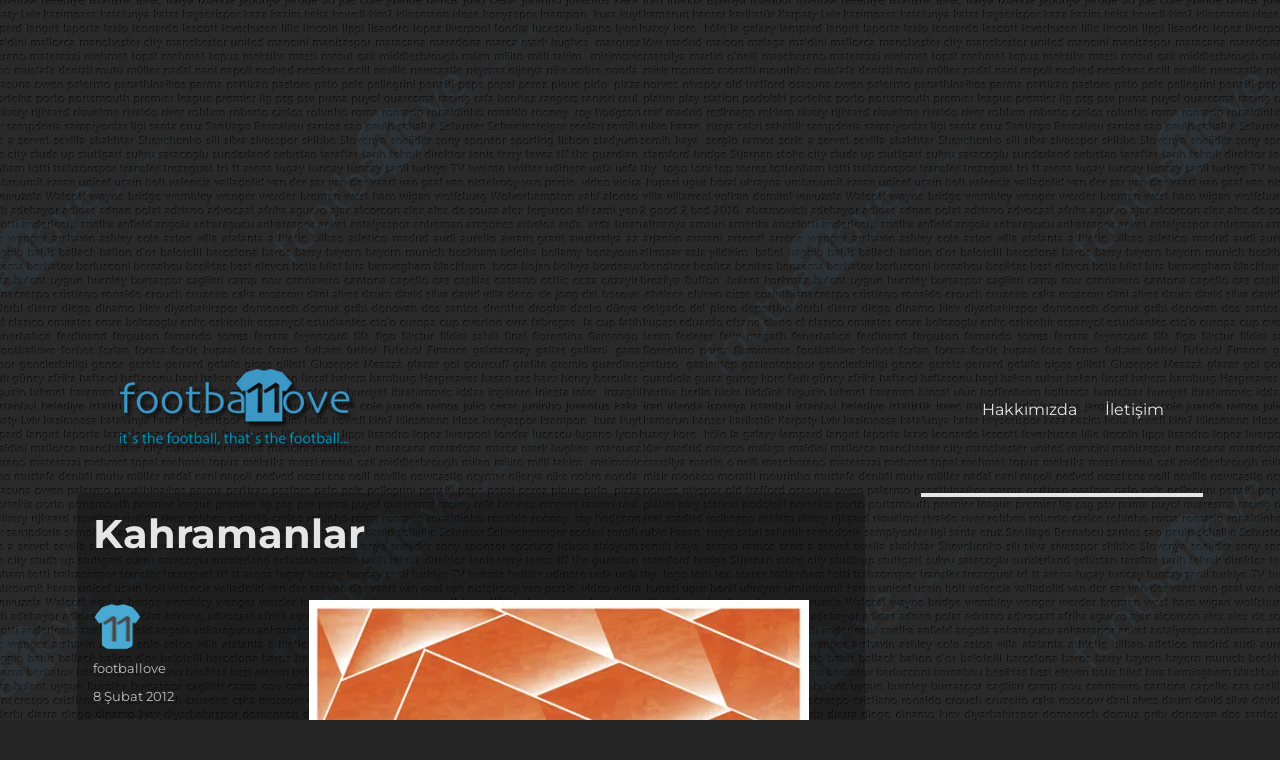

--- FILE ---
content_type: text/html; charset=UTF-8
request_url: https://footballove.com/2012/02/08/kahramanlar/
body_size: 16395
content:
<!DOCTYPE html>
<html lang="tr" class="no-js">
<head>
	<meta charset="UTF-8">
	<meta name="viewport" content="width=device-width, initial-scale=1">
	<link rel="profile" href="http://gmpg.org/xfn/11">
		<script>(function(html){html.className = html.className.replace(/\bno-js\b/,'js')})(document.documentElement);</script>
<meta name='robots' content='index, follow, max-image-preview:large, max-snippet:-1, max-video-preview:-1' />
	<style>img:is([sizes="auto" i], [sizes^="auto," i]) { contain-intrinsic-size: 3000px 1500px }</style>
	
	<!-- This site is optimized with the Yoast SEO plugin v26.8 - https://yoast.com/product/yoast-seo-wordpress/ -->
	<title>Kahramanlar - footbaLLove</title>
	<link rel="canonical" href="https://footballove.com/2012/02/08/kahramanlar/" />
	<meta property="og:locale" content="tr_TR" />
	<meta property="og:type" content="article" />
	<meta property="og:title" content="Kahramanlar - footbaLLove" />
	<meta property="og:description" content="Heroes by Richard Debenham" />
	<meta property="og:url" content="https://footballove.com/2012/02/08/kahramanlar/" />
	<meta property="og:site_name" content="footbaLLove" />
	<meta property="article:published_time" content="2012-02-08T14:30:18+00:00" />
	<meta property="og:image" content="http://img.footballove.com/2012/02/e154708fb418981cba49ded2cc157053.jpg" />
	<meta name="author" content="footballove" />
	<meta name="twitter:card" content="summary_large_image" />
	<meta name="twitter:creator" content="@footballove" />
	<meta name="twitter:site" content="@footballove" />
	<meta name="twitter:label1" content="Yazan:" />
	<meta name="twitter:data1" content="footballove" />
	<script type="application/ld+json" class="yoast-schema-graph">{"@context":"https://schema.org","@graph":[{"@type":"Article","@id":"https://footballove.com/2012/02/08/kahramanlar/#article","isPartOf":{"@id":"https://footballove.com/2012/02/08/kahramanlar/"},"author":{"name":"footballove","@id":"https://footballove.com/#/schema/person/bf09c276e8ded61bace888bc0a6b3b39"},"headline":"Kahramanlar","datePublished":"2012-02-08T14:30:18+00:00","mainEntityOfPage":{"@id":"https://footballove.com/2012/02/08/kahramanlar/"},"wordCount":5,"publisher":{"@id":"https://footballove.com/#organization"},"image":{"@id":"https://footballove.com/2012/02/08/kahramanlar/#primaryimage"},"thumbnailUrl":"http://img.footballove.com/2012/02/e154708fb418981cba49ded2cc157053.jpg","keywords":["futbol","italya","ronaldo","sakatlik","van basten"],"articleSection":["EURO2016"],"inLanguage":"tr"},{"@type":"WebPage","@id":"https://footballove.com/2012/02/08/kahramanlar/","url":"https://footballove.com/2012/02/08/kahramanlar/","name":"Kahramanlar - footbaLLove","isPartOf":{"@id":"https://footballove.com/#website"},"primaryImageOfPage":{"@id":"https://footballove.com/2012/02/08/kahramanlar/#primaryimage"},"image":{"@id":"https://footballove.com/2012/02/08/kahramanlar/#primaryimage"},"thumbnailUrl":"http://img.footballove.com/2012/02/e154708fb418981cba49ded2cc157053.jpg","datePublished":"2012-02-08T14:30:18+00:00","breadcrumb":{"@id":"https://footballove.com/2012/02/08/kahramanlar/#breadcrumb"},"inLanguage":"tr","potentialAction":[{"@type":"ReadAction","target":["https://footballove.com/2012/02/08/kahramanlar/"]}]},{"@type":"ImageObject","inLanguage":"tr","@id":"https://footballove.com/2012/02/08/kahramanlar/#primaryimage","url":"http://img.footballove.com/2012/02/e154708fb418981cba49ded2cc157053.jpg","contentUrl":"http://img.footballove.com/2012/02/e154708fb418981cba49ded2cc157053.jpg"},{"@type":"BreadcrumbList","@id":"https://footballove.com/2012/02/08/kahramanlar/#breadcrumb","itemListElement":[{"@type":"ListItem","position":1,"name":"Ana sayfa","item":"https://footballove.com/"},{"@type":"ListItem","position":2,"name":"Kahramanlar"}]},{"@type":"WebSite","@id":"https://footballove.com/#website","url":"https://footballove.com/","name":"footbaLLove","description":"it&#039;s the football, that&#039;s the football...","publisher":{"@id":"https://footballove.com/#organization"},"potentialAction":[{"@type":"SearchAction","target":{"@type":"EntryPoint","urlTemplate":"https://footballove.com/?s={search_term_string}"},"query-input":{"@type":"PropertyValueSpecification","valueRequired":true,"valueName":"search_term_string"}}],"inLanguage":"tr"},{"@type":"Organization","@id":"https://footballove.com/#organization","name":"footbaLLove","url":"https://footballove.com/","logo":{"@type":"ImageObject","inLanguage":"tr","@id":"https://footballove.com/#/schema/logo/image/","url":"https://i1.wp.com/footballove.com/wp-content/uploads/2016/07/flogo.png?fit=279%2C117&ssl=1","contentUrl":"https://i1.wp.com/footballove.com/wp-content/uploads/2016/07/flogo.png?fit=279%2C117&ssl=1","width":279,"height":117,"caption":"footbaLLove"},"image":{"@id":"https://footballove.com/#/schema/logo/image/"},"sameAs":["https://x.com/footballove"]},{"@type":"Person","@id":"https://footballove.com/#/schema/person/bf09c276e8ded61bace888bc0a6b3b39","name":"footballove","image":{"@type":"ImageObject","inLanguage":"tr","@id":"https://footballove.com/#/schema/person/image/","url":"https://secure.gravatar.com/avatar/89c1e6f3324104ec0116cbab895c71da38faa05441c53e344dc7e8f625b65121?s=96&d=mm&r=g","contentUrl":"https://secure.gravatar.com/avatar/89c1e6f3324104ec0116cbab895c71da38faa05441c53e344dc7e8f625b65121?s=96&d=mm&r=g","caption":"footballove"},"url":"https://footballove.com/author/footballove/"}]}</script>
	<!-- / Yoast SEO plugin. -->


<link rel='dns-prefetch' href='//stats.wp.com' />
<link rel='dns-prefetch' href='//v0.wordpress.com' />

<link rel='preconnect' href='//i0.wp.com' />
<link rel="alternate" type="application/rss+xml" title="footbaLLove &raquo; akışı" href="https://footballove.com/feed/" />
<link rel="alternate" type="application/rss+xml" title="footbaLLove &raquo; yorum akışı" href="https://footballove.com/comments/feed/" />
<link rel="alternate" type="application/rss+xml" title="footbaLLove &raquo; Kahramanlar yorum akışı" href="https://footballove.com/2012/02/08/kahramanlar/feed/" />
		<!-- This site uses the Google Analytics by MonsterInsights plugin v9.8.0 - Using Analytics tracking - https://www.monsterinsights.com/ -->
							<script src="//www.googletagmanager.com/gtag/js?id=G-DLHS10PRVB"  data-cfasync="false" data-wpfc-render="false" async></script>
			<script data-cfasync="false" data-wpfc-render="false">
				var mi_version = '9.8.0';
				var mi_track_user = true;
				var mi_no_track_reason = '';
								var MonsterInsightsDefaultLocations = {"page_location":"https:\/\/footballove.com\/2012\/02\/08\/kahramanlar\/"};
								if ( typeof MonsterInsightsPrivacyGuardFilter === 'function' ) {
					var MonsterInsightsLocations = (typeof MonsterInsightsExcludeQuery === 'object') ? MonsterInsightsPrivacyGuardFilter( MonsterInsightsExcludeQuery ) : MonsterInsightsPrivacyGuardFilter( MonsterInsightsDefaultLocations );
				} else {
					var MonsterInsightsLocations = (typeof MonsterInsightsExcludeQuery === 'object') ? MonsterInsightsExcludeQuery : MonsterInsightsDefaultLocations;
				}

								var disableStrs = [
										'ga-disable-G-DLHS10PRVB',
									];

				/* Function to detect opted out users */
				function __gtagTrackerIsOptedOut() {
					for (var index = 0; index < disableStrs.length; index++) {
						if (document.cookie.indexOf(disableStrs[index] + '=true') > -1) {
							return true;
						}
					}

					return false;
				}

				/* Disable tracking if the opt-out cookie exists. */
				if (__gtagTrackerIsOptedOut()) {
					for (var index = 0; index < disableStrs.length; index++) {
						window[disableStrs[index]] = true;
					}
				}

				/* Opt-out function */
				function __gtagTrackerOptout() {
					for (var index = 0; index < disableStrs.length; index++) {
						document.cookie = disableStrs[index] + '=true; expires=Thu, 31 Dec 2099 23:59:59 UTC; path=/';
						window[disableStrs[index]] = true;
					}
				}

				if ('undefined' === typeof gaOptout) {
					function gaOptout() {
						__gtagTrackerOptout();
					}
				}
								window.dataLayer = window.dataLayer || [];

				window.MonsterInsightsDualTracker = {
					helpers: {},
					trackers: {},
				};
				if (mi_track_user) {
					function __gtagDataLayer() {
						dataLayer.push(arguments);
					}

					function __gtagTracker(type, name, parameters) {
						if (!parameters) {
							parameters = {};
						}

						if (parameters.send_to) {
							__gtagDataLayer.apply(null, arguments);
							return;
						}

						if (type === 'event') {
														parameters.send_to = monsterinsights_frontend.v4_id;
							var hookName = name;
							if (typeof parameters['event_category'] !== 'undefined') {
								hookName = parameters['event_category'] + ':' + name;
							}

							if (typeof MonsterInsightsDualTracker.trackers[hookName] !== 'undefined') {
								MonsterInsightsDualTracker.trackers[hookName](parameters);
							} else {
								__gtagDataLayer('event', name, parameters);
							}
							
						} else {
							__gtagDataLayer.apply(null, arguments);
						}
					}

					__gtagTracker('js', new Date());
					__gtagTracker('set', {
						'developer_id.dZGIzZG': true,
											});
					if ( MonsterInsightsLocations.page_location ) {
						__gtagTracker('set', MonsterInsightsLocations);
					}
										__gtagTracker('config', 'G-DLHS10PRVB', {"forceSSL":"true"} );
										window.gtag = __gtagTracker;										(function () {
						/* https://developers.google.com/analytics/devguides/collection/analyticsjs/ */
						/* ga and __gaTracker compatibility shim. */
						var noopfn = function () {
							return null;
						};
						var newtracker = function () {
							return new Tracker();
						};
						var Tracker = function () {
							return null;
						};
						var p = Tracker.prototype;
						p.get = noopfn;
						p.set = noopfn;
						p.send = function () {
							var args = Array.prototype.slice.call(arguments);
							args.unshift('send');
							__gaTracker.apply(null, args);
						};
						var __gaTracker = function () {
							var len = arguments.length;
							if (len === 0) {
								return;
							}
							var f = arguments[len - 1];
							if (typeof f !== 'object' || f === null || typeof f.hitCallback !== 'function') {
								if ('send' === arguments[0]) {
									var hitConverted, hitObject = false, action;
									if ('event' === arguments[1]) {
										if ('undefined' !== typeof arguments[3]) {
											hitObject = {
												'eventAction': arguments[3],
												'eventCategory': arguments[2],
												'eventLabel': arguments[4],
												'value': arguments[5] ? arguments[5] : 1,
											}
										}
									}
									if ('pageview' === arguments[1]) {
										if ('undefined' !== typeof arguments[2]) {
											hitObject = {
												'eventAction': 'page_view',
												'page_path': arguments[2],
											}
										}
									}
									if (typeof arguments[2] === 'object') {
										hitObject = arguments[2];
									}
									if (typeof arguments[5] === 'object') {
										Object.assign(hitObject, arguments[5]);
									}
									if ('undefined' !== typeof arguments[1].hitType) {
										hitObject = arguments[1];
										if ('pageview' === hitObject.hitType) {
											hitObject.eventAction = 'page_view';
										}
									}
									if (hitObject) {
										action = 'timing' === arguments[1].hitType ? 'timing_complete' : hitObject.eventAction;
										hitConverted = mapArgs(hitObject);
										__gtagTracker('event', action, hitConverted);
									}
								}
								return;
							}

							function mapArgs(args) {
								var arg, hit = {};
								var gaMap = {
									'eventCategory': 'event_category',
									'eventAction': 'event_action',
									'eventLabel': 'event_label',
									'eventValue': 'event_value',
									'nonInteraction': 'non_interaction',
									'timingCategory': 'event_category',
									'timingVar': 'name',
									'timingValue': 'value',
									'timingLabel': 'event_label',
									'page': 'page_path',
									'location': 'page_location',
									'title': 'page_title',
									'referrer' : 'page_referrer',
								};
								for (arg in args) {
																		if (!(!args.hasOwnProperty(arg) || !gaMap.hasOwnProperty(arg))) {
										hit[gaMap[arg]] = args[arg];
									} else {
										hit[arg] = args[arg];
									}
								}
								return hit;
							}

							try {
								f.hitCallback();
							} catch (ex) {
							}
						};
						__gaTracker.create = newtracker;
						__gaTracker.getByName = newtracker;
						__gaTracker.getAll = function () {
							return [];
						};
						__gaTracker.remove = noopfn;
						__gaTracker.loaded = true;
						window['__gaTracker'] = __gaTracker;
					})();
									} else {
										console.log("");
					(function () {
						function __gtagTracker() {
							return null;
						}

						window['__gtagTracker'] = __gtagTracker;
						window['gtag'] = __gtagTracker;
					})();
									}
			</script>
			
							<!-- / Google Analytics by MonsterInsights -->
		<link data-minify="1" rel='stylesheet' id='twentysixteen-jetpack-css' href='https://footballove.com/wp-content/cache/min/1/wp-content/plugins/jetpack/modules/theme-tools/compat/twentysixteen.css?ver=1706861456' media='all' />
<style id='wp-emoji-styles-inline-css'>

	img.wp-smiley, img.emoji {
		display: inline !important;
		border: none !important;
		box-shadow: none !important;
		height: 1em !important;
		width: 1em !important;
		margin: 0 0.07em !important;
		vertical-align: -0.1em !important;
		background: none !important;
		padding: 0 !important;
	}
</style>
<link rel='stylesheet' id='wp-block-library-css' href='https://footballove.com/wp-includes/css/dist/block-library/style.min.css?ver=6.8.3' media='all' />
<style id='wp-block-library-theme-inline-css'>
.wp-block-audio :where(figcaption){color:#555;font-size:13px;text-align:center}.is-dark-theme .wp-block-audio :where(figcaption){color:#ffffffa6}.wp-block-audio{margin:0 0 1em}.wp-block-code{border:1px solid #ccc;border-radius:4px;font-family:Menlo,Consolas,monaco,monospace;padding:.8em 1em}.wp-block-embed :where(figcaption){color:#555;font-size:13px;text-align:center}.is-dark-theme .wp-block-embed :where(figcaption){color:#ffffffa6}.wp-block-embed{margin:0 0 1em}.blocks-gallery-caption{color:#555;font-size:13px;text-align:center}.is-dark-theme .blocks-gallery-caption{color:#ffffffa6}:root :where(.wp-block-image figcaption){color:#555;font-size:13px;text-align:center}.is-dark-theme :root :where(.wp-block-image figcaption){color:#ffffffa6}.wp-block-image{margin:0 0 1em}.wp-block-pullquote{border-bottom:4px solid;border-top:4px solid;color:currentColor;margin-bottom:1.75em}.wp-block-pullquote cite,.wp-block-pullquote footer,.wp-block-pullquote__citation{color:currentColor;font-size:.8125em;font-style:normal;text-transform:uppercase}.wp-block-quote{border-left:.25em solid;margin:0 0 1.75em;padding-left:1em}.wp-block-quote cite,.wp-block-quote footer{color:currentColor;font-size:.8125em;font-style:normal;position:relative}.wp-block-quote:where(.has-text-align-right){border-left:none;border-right:.25em solid;padding-left:0;padding-right:1em}.wp-block-quote:where(.has-text-align-center){border:none;padding-left:0}.wp-block-quote.is-large,.wp-block-quote.is-style-large,.wp-block-quote:where(.is-style-plain){border:none}.wp-block-search .wp-block-search__label{font-weight:700}.wp-block-search__button{border:1px solid #ccc;padding:.375em .625em}:where(.wp-block-group.has-background){padding:1.25em 2.375em}.wp-block-separator.has-css-opacity{opacity:.4}.wp-block-separator{border:none;border-bottom:2px solid;margin-left:auto;margin-right:auto}.wp-block-separator.has-alpha-channel-opacity{opacity:1}.wp-block-separator:not(.is-style-wide):not(.is-style-dots){width:100px}.wp-block-separator.has-background:not(.is-style-dots){border-bottom:none;height:1px}.wp-block-separator.has-background:not(.is-style-wide):not(.is-style-dots){height:2px}.wp-block-table{margin:0 0 1em}.wp-block-table td,.wp-block-table th{word-break:normal}.wp-block-table :where(figcaption){color:#555;font-size:13px;text-align:center}.is-dark-theme .wp-block-table :where(figcaption){color:#ffffffa6}.wp-block-video :where(figcaption){color:#555;font-size:13px;text-align:center}.is-dark-theme .wp-block-video :where(figcaption){color:#ffffffa6}.wp-block-video{margin:0 0 1em}:root :where(.wp-block-template-part.has-background){margin-bottom:0;margin-top:0;padding:1.25em 2.375em}
</style>
<style id='classic-theme-styles-inline-css'>
/*! This file is auto-generated */
.wp-block-button__link{color:#fff;background-color:#32373c;border-radius:9999px;box-shadow:none;text-decoration:none;padding:calc(.667em + 2px) calc(1.333em + 2px);font-size:1.125em}.wp-block-file__button{background:#32373c;color:#fff;text-decoration:none}
</style>
<link rel='stylesheet' id='mediaelement-css' href='https://footballove.com/wp-includes/js/mediaelement/mediaelementplayer-legacy.min.css?ver=4.2.17' media='all' />
<link rel='stylesheet' id='wp-mediaelement-css' href='https://footballove.com/wp-includes/js/mediaelement/wp-mediaelement.min.css?ver=6.8.3' media='all' />
<style id='jetpack-sharing-buttons-style-inline-css'>
.jetpack-sharing-buttons__services-list{display:flex;flex-direction:row;flex-wrap:wrap;gap:0;list-style-type:none;margin:5px;padding:0}.jetpack-sharing-buttons__services-list.has-small-icon-size{font-size:12px}.jetpack-sharing-buttons__services-list.has-normal-icon-size{font-size:16px}.jetpack-sharing-buttons__services-list.has-large-icon-size{font-size:24px}.jetpack-sharing-buttons__services-list.has-huge-icon-size{font-size:36px}@media print{.jetpack-sharing-buttons__services-list{display:none!important}}.editor-styles-wrapper .wp-block-jetpack-sharing-buttons{gap:0;padding-inline-start:0}ul.jetpack-sharing-buttons__services-list.has-background{padding:1.25em 2.375em}
</style>
<style id='global-styles-inline-css'>
:root{--wp--preset--aspect-ratio--square: 1;--wp--preset--aspect-ratio--4-3: 4/3;--wp--preset--aspect-ratio--3-4: 3/4;--wp--preset--aspect-ratio--3-2: 3/2;--wp--preset--aspect-ratio--2-3: 2/3;--wp--preset--aspect-ratio--16-9: 16/9;--wp--preset--aspect-ratio--9-16: 9/16;--wp--preset--color--black: #000000;--wp--preset--color--cyan-bluish-gray: #abb8c3;--wp--preset--color--white: #fff;--wp--preset--color--pale-pink: #f78da7;--wp--preset--color--vivid-red: #cf2e2e;--wp--preset--color--luminous-vivid-orange: #ff6900;--wp--preset--color--luminous-vivid-amber: #fcb900;--wp--preset--color--light-green-cyan: #7bdcb5;--wp--preset--color--vivid-green-cyan: #00d084;--wp--preset--color--pale-cyan-blue: #8ed1fc;--wp--preset--color--vivid-cyan-blue: #0693e3;--wp--preset--color--vivid-purple: #9b51e0;--wp--preset--color--dark-gray: #1a1a1a;--wp--preset--color--medium-gray: #686868;--wp--preset--color--light-gray: #e5e5e5;--wp--preset--color--blue-gray: #4d545c;--wp--preset--color--bright-blue: #007acc;--wp--preset--color--light-blue: #9adffd;--wp--preset--color--dark-brown: #402b30;--wp--preset--color--medium-brown: #774e24;--wp--preset--color--dark-red: #640c1f;--wp--preset--color--bright-red: #ff675f;--wp--preset--color--yellow: #ffef8e;--wp--preset--gradient--vivid-cyan-blue-to-vivid-purple: linear-gradient(135deg,rgba(6,147,227,1) 0%,rgb(155,81,224) 100%);--wp--preset--gradient--light-green-cyan-to-vivid-green-cyan: linear-gradient(135deg,rgb(122,220,180) 0%,rgb(0,208,130) 100%);--wp--preset--gradient--luminous-vivid-amber-to-luminous-vivid-orange: linear-gradient(135deg,rgba(252,185,0,1) 0%,rgba(255,105,0,1) 100%);--wp--preset--gradient--luminous-vivid-orange-to-vivid-red: linear-gradient(135deg,rgba(255,105,0,1) 0%,rgb(207,46,46) 100%);--wp--preset--gradient--very-light-gray-to-cyan-bluish-gray: linear-gradient(135deg,rgb(238,238,238) 0%,rgb(169,184,195) 100%);--wp--preset--gradient--cool-to-warm-spectrum: linear-gradient(135deg,rgb(74,234,220) 0%,rgb(151,120,209) 20%,rgb(207,42,186) 40%,rgb(238,44,130) 60%,rgb(251,105,98) 80%,rgb(254,248,76) 100%);--wp--preset--gradient--blush-light-purple: linear-gradient(135deg,rgb(255,206,236) 0%,rgb(152,150,240) 100%);--wp--preset--gradient--blush-bordeaux: linear-gradient(135deg,rgb(254,205,165) 0%,rgb(254,45,45) 50%,rgb(107,0,62) 100%);--wp--preset--gradient--luminous-dusk: linear-gradient(135deg,rgb(255,203,112) 0%,rgb(199,81,192) 50%,rgb(65,88,208) 100%);--wp--preset--gradient--pale-ocean: linear-gradient(135deg,rgb(255,245,203) 0%,rgb(182,227,212) 50%,rgb(51,167,181) 100%);--wp--preset--gradient--electric-grass: linear-gradient(135deg,rgb(202,248,128) 0%,rgb(113,206,126) 100%);--wp--preset--gradient--midnight: linear-gradient(135deg,rgb(2,3,129) 0%,rgb(40,116,252) 100%);--wp--preset--font-size--small: 13px;--wp--preset--font-size--medium: 20px;--wp--preset--font-size--large: 36px;--wp--preset--font-size--x-large: 42px;--wp--preset--spacing--20: 0.44rem;--wp--preset--spacing--30: 0.67rem;--wp--preset--spacing--40: 1rem;--wp--preset--spacing--50: 1.5rem;--wp--preset--spacing--60: 2.25rem;--wp--preset--spacing--70: 3.38rem;--wp--preset--spacing--80: 5.06rem;--wp--preset--shadow--natural: 6px 6px 9px rgba(0, 0, 0, 0.2);--wp--preset--shadow--deep: 12px 12px 50px rgba(0, 0, 0, 0.4);--wp--preset--shadow--sharp: 6px 6px 0px rgba(0, 0, 0, 0.2);--wp--preset--shadow--outlined: 6px 6px 0px -3px rgba(255, 255, 255, 1), 6px 6px rgba(0, 0, 0, 1);--wp--preset--shadow--crisp: 6px 6px 0px rgba(0, 0, 0, 1);}:where(.is-layout-flex){gap: 0.5em;}:where(.is-layout-grid){gap: 0.5em;}body .is-layout-flex{display: flex;}.is-layout-flex{flex-wrap: wrap;align-items: center;}.is-layout-flex > :is(*, div){margin: 0;}body .is-layout-grid{display: grid;}.is-layout-grid > :is(*, div){margin: 0;}:where(.wp-block-columns.is-layout-flex){gap: 2em;}:where(.wp-block-columns.is-layout-grid){gap: 2em;}:where(.wp-block-post-template.is-layout-flex){gap: 1.25em;}:where(.wp-block-post-template.is-layout-grid){gap: 1.25em;}.has-black-color{color: var(--wp--preset--color--black) !important;}.has-cyan-bluish-gray-color{color: var(--wp--preset--color--cyan-bluish-gray) !important;}.has-white-color{color: var(--wp--preset--color--white) !important;}.has-pale-pink-color{color: var(--wp--preset--color--pale-pink) !important;}.has-vivid-red-color{color: var(--wp--preset--color--vivid-red) !important;}.has-luminous-vivid-orange-color{color: var(--wp--preset--color--luminous-vivid-orange) !important;}.has-luminous-vivid-amber-color{color: var(--wp--preset--color--luminous-vivid-amber) !important;}.has-light-green-cyan-color{color: var(--wp--preset--color--light-green-cyan) !important;}.has-vivid-green-cyan-color{color: var(--wp--preset--color--vivid-green-cyan) !important;}.has-pale-cyan-blue-color{color: var(--wp--preset--color--pale-cyan-blue) !important;}.has-vivid-cyan-blue-color{color: var(--wp--preset--color--vivid-cyan-blue) !important;}.has-vivid-purple-color{color: var(--wp--preset--color--vivid-purple) !important;}.has-black-background-color{background-color: var(--wp--preset--color--black) !important;}.has-cyan-bluish-gray-background-color{background-color: var(--wp--preset--color--cyan-bluish-gray) !important;}.has-white-background-color{background-color: var(--wp--preset--color--white) !important;}.has-pale-pink-background-color{background-color: var(--wp--preset--color--pale-pink) !important;}.has-vivid-red-background-color{background-color: var(--wp--preset--color--vivid-red) !important;}.has-luminous-vivid-orange-background-color{background-color: var(--wp--preset--color--luminous-vivid-orange) !important;}.has-luminous-vivid-amber-background-color{background-color: var(--wp--preset--color--luminous-vivid-amber) !important;}.has-light-green-cyan-background-color{background-color: var(--wp--preset--color--light-green-cyan) !important;}.has-vivid-green-cyan-background-color{background-color: var(--wp--preset--color--vivid-green-cyan) !important;}.has-pale-cyan-blue-background-color{background-color: var(--wp--preset--color--pale-cyan-blue) !important;}.has-vivid-cyan-blue-background-color{background-color: var(--wp--preset--color--vivid-cyan-blue) !important;}.has-vivid-purple-background-color{background-color: var(--wp--preset--color--vivid-purple) !important;}.has-black-border-color{border-color: var(--wp--preset--color--black) !important;}.has-cyan-bluish-gray-border-color{border-color: var(--wp--preset--color--cyan-bluish-gray) !important;}.has-white-border-color{border-color: var(--wp--preset--color--white) !important;}.has-pale-pink-border-color{border-color: var(--wp--preset--color--pale-pink) !important;}.has-vivid-red-border-color{border-color: var(--wp--preset--color--vivid-red) !important;}.has-luminous-vivid-orange-border-color{border-color: var(--wp--preset--color--luminous-vivid-orange) !important;}.has-luminous-vivid-amber-border-color{border-color: var(--wp--preset--color--luminous-vivid-amber) !important;}.has-light-green-cyan-border-color{border-color: var(--wp--preset--color--light-green-cyan) !important;}.has-vivid-green-cyan-border-color{border-color: var(--wp--preset--color--vivid-green-cyan) !important;}.has-pale-cyan-blue-border-color{border-color: var(--wp--preset--color--pale-cyan-blue) !important;}.has-vivid-cyan-blue-border-color{border-color: var(--wp--preset--color--vivid-cyan-blue) !important;}.has-vivid-purple-border-color{border-color: var(--wp--preset--color--vivid-purple) !important;}.has-vivid-cyan-blue-to-vivid-purple-gradient-background{background: var(--wp--preset--gradient--vivid-cyan-blue-to-vivid-purple) !important;}.has-light-green-cyan-to-vivid-green-cyan-gradient-background{background: var(--wp--preset--gradient--light-green-cyan-to-vivid-green-cyan) !important;}.has-luminous-vivid-amber-to-luminous-vivid-orange-gradient-background{background: var(--wp--preset--gradient--luminous-vivid-amber-to-luminous-vivid-orange) !important;}.has-luminous-vivid-orange-to-vivid-red-gradient-background{background: var(--wp--preset--gradient--luminous-vivid-orange-to-vivid-red) !important;}.has-very-light-gray-to-cyan-bluish-gray-gradient-background{background: var(--wp--preset--gradient--very-light-gray-to-cyan-bluish-gray) !important;}.has-cool-to-warm-spectrum-gradient-background{background: var(--wp--preset--gradient--cool-to-warm-spectrum) !important;}.has-blush-light-purple-gradient-background{background: var(--wp--preset--gradient--blush-light-purple) !important;}.has-blush-bordeaux-gradient-background{background: var(--wp--preset--gradient--blush-bordeaux) !important;}.has-luminous-dusk-gradient-background{background: var(--wp--preset--gradient--luminous-dusk) !important;}.has-pale-ocean-gradient-background{background: var(--wp--preset--gradient--pale-ocean) !important;}.has-electric-grass-gradient-background{background: var(--wp--preset--gradient--electric-grass) !important;}.has-midnight-gradient-background{background: var(--wp--preset--gradient--midnight) !important;}.has-small-font-size{font-size: var(--wp--preset--font-size--small) !important;}.has-medium-font-size{font-size: var(--wp--preset--font-size--medium) !important;}.has-large-font-size{font-size: var(--wp--preset--font-size--large) !important;}.has-x-large-font-size{font-size: var(--wp--preset--font-size--x-large) !important;}
:where(.wp-block-post-template.is-layout-flex){gap: 1.25em;}:where(.wp-block-post-template.is-layout-grid){gap: 1.25em;}
:where(.wp-block-columns.is-layout-flex){gap: 2em;}:where(.wp-block-columns.is-layout-grid){gap: 2em;}
:root :where(.wp-block-pullquote){font-size: 1.5em;line-height: 1.6;}
</style>
<link data-minify="1" rel='stylesheet' id='parent-style-css' href='https://footballove.com/wp-content/cache/min/1/wp-content/themes/twentysixteen/style.css?ver=1706861456' media='all' />
<link data-minify="1" rel='stylesheet' id='child-style-css' href='https://footballove.com/wp-content/cache/min/1/wp-content/themes/twentysixteen-child/style.css?ver=1706861456' media='all' />
<link data-minify="1" rel='stylesheet' id='twentysixteen-fonts-css' href='https://footballove.com/wp-content/cache/min/1/wp-content/themes/twentysixteen/fonts/merriweather-plus-montserrat-plus-inconsolata.css?ver=1706861456' media='all' />
<link data-minify="1" rel='stylesheet' id='genericons-css' href='https://footballove.com/wp-content/cache/min/1/wp-content/plugins/jetpack/_inc/genericons/genericons/genericons.css?ver=1706861456' media='all' />
<link data-minify="1" rel='stylesheet' id='twentysixteen-style-css' href='https://footballove.com/wp-content/cache/min/1/wp-content/themes/twentysixteen-child/style.css?ver=1706861456' media='all' />
<style id='twentysixteen-style-inline-css'>
	/* Color Scheme */

	/* Background Color */
	body {
		background-color: #262626;
	}

	/* Page Background Color */
	.site {
		background-color: #1a1a1a;
	}

	mark,
	ins,
	button,
	button[disabled]:hover,
	button[disabled]:focus,
	input[type="button"],
	input[type="button"][disabled]:hover,
	input[type="button"][disabled]:focus,
	input[type="reset"],
	input[type="reset"][disabled]:hover,
	input[type="reset"][disabled]:focus,
	input[type="submit"],
	input[type="submit"][disabled]:hover,
	input[type="submit"][disabled]:focus,
	.menu-toggle.toggled-on,
	.menu-toggle.toggled-on:hover,
	.menu-toggle.toggled-on:focus,
	.pagination .prev,
	.pagination .next,
	.pagination .prev:hover,
	.pagination .prev:focus,
	.pagination .next:hover,
	.pagination .next:focus,
	.pagination .nav-links:before,
	.pagination .nav-links:after,
	.widget_calendar tbody a,
	.widget_calendar tbody a:hover,
	.widget_calendar tbody a:focus,
	.page-links a,
	.page-links a:hover,
	.page-links a:focus {
		color: #1a1a1a;
	}

	/* Link Color */
	.menu-toggle:hover,
	.menu-toggle:focus,
	a,
	.main-navigation a:hover,
	.main-navigation a:focus,
	.dropdown-toggle:hover,
	.dropdown-toggle:focus,
	.social-navigation a:hover:before,
	.social-navigation a:focus:before,
	.post-navigation a:hover .post-title,
	.post-navigation a:focus .post-title,
	.tagcloud a:hover,
	.tagcloud a:focus,
	.site-branding .site-title a:hover,
	.site-branding .site-title a:focus,
	.entry-title a:hover,
	.entry-title a:focus,
	.entry-footer a:hover,
	.entry-footer a:focus,
	.comment-metadata a:hover,
	.comment-metadata a:focus,
	.pingback .comment-edit-link:hover,
	.pingback .comment-edit-link:focus,
	.comment-reply-link,
	.comment-reply-link:hover,
	.comment-reply-link:focus,
	.required,
	.site-info a:hover,
	.site-info a:focus {
		color: #9adffd;
	}

	mark,
	ins,
	button:hover,
	button:focus,
	input[type="button"]:hover,
	input[type="button"]:focus,
	input[type="reset"]:hover,
	input[type="reset"]:focus,
	input[type="submit"]:hover,
	input[type="submit"]:focus,
	.pagination .prev:hover,
	.pagination .prev:focus,
	.pagination .next:hover,
	.pagination .next:focus,
	.widget_calendar tbody a,
	.page-links a:hover,
	.page-links a:focus {
		background-color: #9adffd;
	}

	input[type="date"]:focus,
	input[type="time"]:focus,
	input[type="datetime-local"]:focus,
	input[type="week"]:focus,
	input[type="month"]:focus,
	input[type="text"]:focus,
	input[type="email"]:focus,
	input[type="url"]:focus,
	input[type="password"]:focus,
	input[type="search"]:focus,
	input[type="tel"]:focus,
	input[type="number"]:focus,
	textarea:focus,
	.tagcloud a:hover,
	.tagcloud a:focus,
	.menu-toggle:hover,
	.menu-toggle:focus {
		border-color: #9adffd;
	}

	/* Main Text Color */
	body,
	blockquote cite,
	blockquote small,
	.main-navigation a,
	.menu-toggle,
	.dropdown-toggle,
	.social-navigation a,
	.post-navigation a,
	.pagination a:hover,
	.pagination a:focus,
	.widget-title a,
	.site-branding .site-title a,
	.entry-title a,
	.page-links > .page-links-title,
	.comment-author,
	.comment-reply-title small a:hover,
	.comment-reply-title small a:focus {
		color: #e5e5e5;
	}

	blockquote,
	.menu-toggle.toggled-on,
	.menu-toggle.toggled-on:hover,
	.menu-toggle.toggled-on:focus,
	.post-navigation,
	.post-navigation div + div,
	.pagination,
	.widget,
	.page-header,
	.page-links a,
	.comments-title,
	.comment-reply-title {
		border-color: #e5e5e5;
	}

	button,
	button[disabled]:hover,
	button[disabled]:focus,
	input[type="button"],
	input[type="button"][disabled]:hover,
	input[type="button"][disabled]:focus,
	input[type="reset"],
	input[type="reset"][disabled]:hover,
	input[type="reset"][disabled]:focus,
	input[type="submit"],
	input[type="submit"][disabled]:hover,
	input[type="submit"][disabled]:focus,
	.menu-toggle.toggled-on,
	.menu-toggle.toggled-on:hover,
	.menu-toggle.toggled-on:focus,
	.pagination:before,
	.pagination:after,
	.pagination .prev,
	.pagination .next,
	.page-links a {
		background-color: #e5e5e5;
	}

	/* Secondary Text Color */

	/**
	 * IE8 and earlier will drop any block with CSS3 selectors.
	 * Do not combine these styles with the next block.
	 */
	body:not(.search-results) .entry-summary {
		color: #c1c1c1;
	}

	blockquote,
	.post-password-form label,
	a:hover,
	a:focus,
	a:active,
	.post-navigation .meta-nav,
	.image-navigation,
	.comment-navigation,
	.widget_recent_entries .post-date,
	.widget_rss .rss-date,
	.widget_rss cite,
	.site-description,
	.author-bio,
	.entry-footer,
	.entry-footer a,
	.sticky-post,
	.taxonomy-description,
	.entry-caption,
	.comment-metadata,
	.pingback .edit-link,
	.comment-metadata a,
	.pingback .comment-edit-link,
	.comment-form label,
	.comment-notes,
	.comment-awaiting-moderation,
	.logged-in-as,
	.form-allowed-tags,
	.site-info,
	.site-info a,
	.wp-caption .wp-caption-text,
	.gallery-caption,
	.widecolumn label,
	.widecolumn .mu_register label {
		color: #c1c1c1;
	}

	.widget_calendar tbody a:hover,
	.widget_calendar tbody a:focus {
		background-color: #c1c1c1;
	}

	/* Border Color */
	fieldset,
	pre,
	abbr,
	acronym,
	table,
	th,
	td,
	input[type="date"],
	input[type="time"],
	input[type="datetime-local"],
	input[type="week"],
	input[type="month"],
	input[type="text"],
	input[type="email"],
	input[type="url"],
	input[type="password"],
	input[type="search"],
	input[type="tel"],
	input[type="number"],
	textarea,
	.main-navigation li,
	.main-navigation .primary-menu,
	.menu-toggle,
	.dropdown-toggle:after,
	.social-navigation a,
	.image-navigation,
	.comment-navigation,
	.tagcloud a,
	.entry-content,
	.entry-summary,
	.page-links a,
	.page-links > span,
	.comment-list article,
	.comment-list .pingback,
	.comment-list .trackback,
	.comment-reply-link,
	.no-comments,
	.widecolumn .mu_register .mu_alert {
		border-color: #e5e5e5; /* Fallback for IE7 and IE8 */
		border-color: rgba( 229, 229, 229, 0.2);
	}

	hr,
	code {
		background-color: #e5e5e5; /* Fallback for IE7 and IE8 */
		background-color: rgba( 229, 229, 229, 0.2);
	}

	@media screen and (min-width: 56.875em) {
		.main-navigation li:hover > a,
		.main-navigation li.focus > a {
			color: #9adffd;
		}

		.main-navigation ul ul,
		.main-navigation ul ul li {
			border-color: rgba( 229, 229, 229, 0.2);
		}

		.main-navigation ul ul:before {
			border-top-color: rgba( 229, 229, 229, 0.2);
			border-bottom-color: rgba( 229, 229, 229, 0.2);
		}

		.main-navigation ul ul li {
			background-color: #1a1a1a;
		}

		.main-navigation ul ul:after {
			border-top-color: #1a1a1a;
			border-bottom-color: #1a1a1a;
		}
	}


		/* Custom Link Color */
		.menu-toggle:hover,
		.menu-toggle:focus,
		a,
		.main-navigation a:hover,
		.main-navigation a:focus,
		.dropdown-toggle:hover,
		.dropdown-toggle:focus,
		.social-navigation a:hover:before,
		.social-navigation a:focus:before,
		.post-navigation a:hover .post-title,
		.post-navigation a:focus .post-title,
		.tagcloud a:hover,
		.tagcloud a:focus,
		.site-branding .site-title a:hover,
		.site-branding .site-title a:focus,
		.entry-title a:hover,
		.entry-title a:focus,
		.entry-footer a:hover,
		.entry-footer a:focus,
		.comment-metadata a:hover,
		.comment-metadata a:focus,
		.pingback .comment-edit-link:hover,
		.pingback .comment-edit-link:focus,
		.comment-reply-link,
		.comment-reply-link:hover,
		.comment-reply-link:focus,
		.required,
		.site-info a:hover,
		.site-info a:focus {
			color: #3c97c7;
		}

		mark,
		ins,
		button:hover,
		button:focus,
		input[type="button"]:hover,
		input[type="button"]:focus,
		input[type="reset"]:hover,
		input[type="reset"]:focus,
		input[type="submit"]:hover,
		input[type="submit"]:focus,
		.pagination .prev:hover,
		.pagination .prev:focus,
		.pagination .next:hover,
		.pagination .next:focus,
		.widget_calendar tbody a,
		.page-links a:hover,
		.page-links a:focus {
			background-color: #3c97c7;
		}

		input[type="date"]:focus,
		input[type="time"]:focus,
		input[type="datetime-local"]:focus,
		input[type="week"]:focus,
		input[type="month"]:focus,
		input[type="text"]:focus,
		input[type="email"]:focus,
		input[type="url"]:focus,
		input[type="password"]:focus,
		input[type="search"]:focus,
		input[type="tel"]:focus,
		input[type="number"]:focus,
		textarea:focus,
		.tagcloud a:hover,
		.tagcloud a:focus,
		.menu-toggle:hover,
		.menu-toggle:focus {
			border-color: #3c97c7;
		}

		@media screen and (min-width: 56.875em) {
			.main-navigation li:hover > a,
			.main-navigation li.focus > a {
				color: #3c97c7;
			}
		}
	
</style>
<link data-minify="1" rel='stylesheet' id='twentysixteen-block-style-css' href='https://footballove.com/wp-content/cache/min/1/wp-content/themes/twentysixteen/css/blocks.css?ver=1706861456' media='all' />
<!--[if lt IE 10]>
<link rel='stylesheet' id='twentysixteen-ie-css' href='https://footballove.com/wp-content/themes/twentysixteen/css/ie.css?ver=20170530' media='all' />
<![endif]-->
<!--[if lt IE 9]>
<link rel='stylesheet' id='twentysixteen-ie8-css' href='https://footballove.com/wp-content/themes/twentysixteen/css/ie8.css?ver=20170530' media='all' />
<![endif]-->
<!--[if lt IE 8]>
<link rel='stylesheet' id='twentysixteen-ie7-css' href='https://footballove.com/wp-content/themes/twentysixteen/css/ie7.css?ver=20170530' media='all' />
<![endif]-->
<link data-minify="1" rel='stylesheet' id='sharedaddy-css' href='https://footballove.com/wp-content/cache/min/1/wp-content/plugins/jetpack/modules/sharedaddy/sharing.css?ver=1727817644' media='all' />
<link data-minify="1" rel='stylesheet' id='social-logos-css' href='https://footballove.com/wp-content/cache/min/1/wp-content/plugins/jetpack/_inc/social-logos/social-logos.min.css?ver=1706861456' media='all' />
<script src="https://footballove.com/wp-content/plugins/google-analytics-for-wordpress/assets/js/frontend-gtag.min.js?ver=9.8.0" id="monsterinsights-frontend-script-js" async data-wp-strategy="async"></script>
<script data-cfasync="false" data-wpfc-render="false" id='monsterinsights-frontend-script-js-extra'>var monsterinsights_frontend = {"js_events_tracking":"true","download_extensions":"doc,pdf,ppt,zip,xls,docx,pptx,xlsx","inbound_paths":"[]","home_url":"https:\/\/footballove.com","hash_tracking":"false","v4_id":"G-DLHS10PRVB"};</script>
<!--[if lt IE 9]>
<script src="https://footballove.com/wp-content/themes/twentysixteen/js/html5.js?ver=3.7.3" id="twentysixteen-html5-js"></script>
<![endif]-->
<script src="https://footballove.com/wp-includes/js/jquery/jquery.min.js?ver=3.7.1" id="jquery-core-js"></script>
<script src="https://footballove.com/wp-includes/js/jquery/jquery-migrate.min.js?ver=3.4.1" id="jquery-migrate-js"></script>
<script id="twentysixteen-script-js-extra">
var screenReaderText = {"expand":"Alt men\u00fcy\u00fc geni\u015flet","collapse":"Alt men\u00fcy\u00fc toparla"};
</script>
<script data-minify="1" src="https://footballove.com/wp-content/cache/min/1/wp-content/themes/twentysixteen/js/functions.js?ver=1706861456" id="twentysixteen-script-js" defer data-wp-strategy="defer"></script>
<link rel="https://api.w.org/" href="https://footballove.com/wp-json/" /><link rel="alternate" title="JSON" type="application/json" href="https://footballove.com/wp-json/wp/v2/posts/18520" /><link rel="EditURI" type="application/rsd+xml" title="RSD" href="https://footballove.com/xmlrpc.php?rsd" />
<meta name="generator" content="WordPress 6.8.3" />
<link rel='shortlink' href='https://footballove.com/?p=18520' />
<link rel="alternate" title="oEmbed (JSON)" type="application/json+oembed" href="https://footballove.com/wp-json/oembed/1.0/embed?url=https%3A%2F%2Ffootballove.com%2F2012%2F02%2F08%2Fkahramanlar%2F" />
<link rel="alternate" title="oEmbed (XML)" type="text/xml+oembed" href="https://footballove.com/wp-json/oembed/1.0/embed?url=https%3A%2F%2Ffootballove.com%2F2012%2F02%2F08%2Fkahramanlar%2F&#038;format=xml" />
	<style>img#wpstats{display:none}</style>
		<style>.recentcomments a{display:inline !important;padding:0 !important;margin:0 !important;}</style>		<style type="text/css" id="twentysixteen-header-css">
		.site-branding {
			margin: 0 auto 0 0;
		}

		.site-branding .site-title,
		.site-description {
			clip-path: inset(50%);
			position: absolute;
		}
		</style>
		<style id="custom-background-css">
body.custom-background { background-image: url("https://www.footballove.com/wp-content/uploads/2016/07/sslpl.png"); background-position: center top; background-size: auto; background-repeat: repeat; background-attachment: fixed; }
</style>
	<link rel="icon" href="https://i0.wp.com/footballove.com/wp-content/uploads/2016/07/footballovesq.png?fit=32%2C32&#038;ssl=1" sizes="32x32" />
<link rel="icon" href="https://i0.wp.com/footballove.com/wp-content/uploads/2016/07/footballovesq.png?fit=192%2C192&#038;ssl=1" sizes="192x192" />
<link rel="apple-touch-icon" href="https://i0.wp.com/footballove.com/wp-content/uploads/2016/07/footballovesq.png?fit=180%2C180&#038;ssl=1" />
<meta name="msapplication-TileImage" content="https://i0.wp.com/footballove.com/wp-content/uploads/2016/07/footballovesq.png?fit=250%2C250&#038;ssl=1" />
	<script async src="//pagead2.googlesyndication.com/pagead/js/adsbygoogle.js"></script>
<script>
  (adsbygoogle = window.adsbygoogle || []).push({
    google_ad_client: "ca-pub-3749880629427764",
    enable_page_level_ads: true
  });
</script>
<meta name="generator" content="WP Rocket 3.19.4" data-wpr-features="wpr_minify_js wpr_minify_css wpr_desktop" /></head>

<body class="wp-singular post-template-default single single-post postid-18520 single-format-standard custom-background wp-custom-logo wp-embed-responsive wp-theme-twentysixteen wp-child-theme-twentysixteen-child custom-background-image">
<div data-rocket-location-hash="54257ff4dc2eb7aae68fa23eb5f11e06" id="page" class="site">
	<div data-rocket-location-hash="c128208b69e5beb386cef6c7b25acc2c" class="site-inner">
		<a class="skip-link screen-reader-text" href="#content">İçeriğe geç</a>

		<header data-rocket-location-hash="3aac4d8246fcaf598b64e414de8bbaab" id="masthead" class="site-header" role="banner">
			<div class="site-header-main">
				<div class="googleads">
<!-- 					<script async src="//pagead2.googlesyndication.com/pagead/js/adsbygoogle.js"></script> -->
					<!-- footballove2016 -->
					<ins class="adsbygoogle"
					     style="display:block"
					     data-ad-client="ca-pub-3749880629427764"
					     data-ad-slot="7755673741"
					     data-ad-format="auto"></ins>
					<script>
					(adsbygoogle = window.adsbygoogle || []).push({});
					</script>
				</div>
				<div class="site-branding">
					<a href="https://footballove.com/" class="custom-logo-link" rel="home"><img width="240" height="106" src="https://i0.wp.com/footballove.com/wp-content/uploads/2016/07/cropped-flogo.png?fit=240%2C106&amp;ssl=1" class="custom-logo" alt="footbaLLove" decoding="async" /></a>
											<p class="site-title"><a href="https://footballove.com/" rel="home">footbaLLove</a></p>
											<p class="site-description">it&#039;s the football, that&#039;s the football&#8230;</p>
									</div><!-- .site-branding -->

									<button id="menu-toggle" class="menu-toggle">Menü</button>

					<div id="site-header-menu" class="site-header-menu">
													<nav id="site-navigation" class="main-navigation" role="navigation" aria-label="Birincil menü">
								<div class="menu-main-container"><ul id="menu-main" class="primary-menu"><li id="menu-item-26669" class="menu-item menu-item-type-post_type menu-item-object-page menu-item-26669"><a href="https://footballove.com/hakkimizda/">Hakkımızda</a></li>
<li id="menu-item-26759" class="menu-item menu-item-type-post_type menu-item-object-page menu-item-26759"><a href="https://footballove.com/iletisim/">İletişim</a></li>
</ul></div>							</nav><!-- .main-navigation -->
						
													<nav id="social-navigation" class="social-navigation" role="navigation" aria-label="Sosyal bağlantılar menüsü">
								<div class="menu-social-container"><ul id="menu-social" class="social-links-menu"><li id="menu-item-26813" class="menu-item menu-item-type-custom menu-item-object-custom menu-item-26813"><a href="https://twitter.com/footbaLLove"><span class="screen-reader-text">@footballove</span></a></li>
</ul></div>							</nav><!-- .social-navigation -->
											</div><!-- .site-header-menu -->
							</div><!-- .site-header-main -->

					</header><!-- .site-header -->

		<div data-rocket-location-hash="9aeef69b3a30307314ed240f74205056" id="content" class="site-content">

<div id="primary" class="content-area">
	<main id="main" class="site-main" role="main">
		
<article id="post-18520" class="post-18520 post type-post status-publish format-standard hentry category-e tag-f tag-i tag-r tag-s tag-v">
	<header class="entry-header">
		<h1 class="entry-title">Kahramanlar</h1>	</header><!-- .entry-header -->

	
	
	<div class="entry-content">
		
<div class="ob-sections">
<div class="ob-section ob-section-html">
<p><a class="lightbox" title="e154708fb418981cba49ded2cc157053" href="https://i0.wp.com/img.footballove.com/2012/02/e154708fb418981cba49ded2cc157053.jpg"><img data-recalc-dims="1" fetchpriority="high" decoding="async" class="alignnone wp-image-43843" title="e154708fb418981cba49ded2cc157053" src="https://i0.wp.com/img.footballove.com/2012/02/e154708fb418981cba49ded2cc157053.jpg?resize=500%2C703" alt="" width="500" height="703" /></a></p>
<p><a class="lightbox" title="c11d9670e96f41005c4283ccaf797b3c" href="https://i0.wp.com/img.footballove.com/2012/02/c11d9670e96f41005c4283ccaf797b3c.jpg"><img data-recalc-dims="1" decoding="async" class="alignnone wp-image-43842" title="c11d9670e96f41005c4283ccaf797b3c" src="https://i0.wp.com/img.footballove.com/2012/02/c11d9670e96f41005c4283ccaf797b3c.jpg?resize=500%2C703" alt="" width="500" height="703" /></a></p>
<p><a class="lightbox" title="170c87a40f3843814448c607b4934c7d" href="https://i0.wp.com/img.footballove.com/2012/02/170c87a40f3843814448c607b4934c7d.jpg"><img data-recalc-dims="1" decoding="async" class="alignnone wp-image-43841" title="170c87a40f3843814448c607b4934c7d" src="https://i0.wp.com/img.footballove.com/2012/02/170c87a40f3843814448c607b4934c7d.jpg?resize=499%2C702" alt="" width="499" height="702" /></a></p>
<p><a class="lightbox" title="2f49359d76b2794852fec5efaeac5ae1" href="https://i0.wp.com/img.footballove.com/2012/02/2f49359d76b2794852fec5efaeac5ae1.jpg"><img data-recalc-dims="1" loading="lazy" decoding="async" class="alignnone wp-image-43839" title="2f49359d76b2794852fec5efaeac5ae1" src="https://i0.wp.com/img.footballove.com/2012/02/2f49359d76b2794852fec5efaeac5ae1.jpg?resize=500%2C702" alt="" width="500" height="702" /></a></p>
<p><a class="lightbox" title="11a657a17dfe4a2a60b56ba9a9b2f07c" href="https://i0.wp.com/img.footballove.com/2012/02/11a657a17dfe4a2a60b56ba9a9b2f07c.jpg"><img data-recalc-dims="1" loading="lazy" decoding="async" class="alignnone wp-image-43840" title="11a657a17dfe4a2a60b56ba9a9b2f07c" src="https://i0.wp.com/img.footballove.com/2012/02/11a657a17dfe4a2a60b56ba9a9b2f07c.jpg?resize=499%2C702" alt="" width="499" height="702" /></a></p>
<p><a href="http://www.behance.net/gallery/Heroes/3057661" target="_blank"><strong><em>Heroes by Richard Debenham</em></strong></a></p>
</p></div>
</p></div>
<div class="sharedaddy sd-sharing-enabled"><div class="robots-nocontent sd-block sd-social sd-social-icon sd-sharing"><h3 class="sd-title">Bunu paylaş:</h3><div class="sd-content"><ul><li class="share-twitter"><a rel="nofollow noopener noreferrer"
				data-shared="sharing-twitter-18520"
				class="share-twitter sd-button share-icon no-text"
				href="https://footballove.com/2012/02/08/kahramanlar/?share=twitter"
				target="_blank"
				aria-labelledby="sharing-twitter-18520"
				>
				<span id="sharing-twitter-18520" hidden>X&#039;te paylaşmak için tıklayın (Yeni pencerede açılır)</span>
				<span>X</span>
			</a></li><li class="share-facebook"><a rel="nofollow noopener noreferrer"
				data-shared="sharing-facebook-18520"
				class="share-facebook sd-button share-icon no-text"
				href="https://footballove.com/2012/02/08/kahramanlar/?share=facebook"
				target="_blank"
				aria-labelledby="sharing-facebook-18520"
				>
				<span id="sharing-facebook-18520" hidden>Facebook&#039;ta paylaşmak için tıklayın (Yeni pencerede açılır)</span>
				<span>Facebook</span>
			</a></li><li class="share-jetpack-whatsapp"><a rel="nofollow noopener noreferrer"
				data-shared="sharing-whatsapp-18520"
				class="share-jetpack-whatsapp sd-button share-icon no-text"
				href="https://footballove.com/2012/02/08/kahramanlar/?share=jetpack-whatsapp"
				target="_blank"
				aria-labelledby="sharing-whatsapp-18520"
				>
				<span id="sharing-whatsapp-18520" hidden>WhatsApp&#039;ta paylaşmak için tıklayın (Yeni pencerede açılır)</span>
				<span>WhatsApp</span>
			</a></li><li class="share-telegram"><a rel="nofollow noopener noreferrer"
				data-shared="sharing-telegram-18520"
				class="share-telegram sd-button share-icon no-text"
				href="https://footballove.com/2012/02/08/kahramanlar/?share=telegram"
				target="_blank"
				aria-labelledby="sharing-telegram-18520"
				>
				<span id="sharing-telegram-18520" hidden>Telegram&#039;da paylaşmak için tıklayın (Yeni pencerede açılır)</span>
				<span>Telegram</span>
			</a></li><li class="share-linkedin"><a rel="nofollow noopener noreferrer"
				data-shared="sharing-linkedin-18520"
				class="share-linkedin sd-button share-icon no-text"
				href="https://footballove.com/2012/02/08/kahramanlar/?share=linkedin"
				target="_blank"
				aria-labelledby="sharing-linkedin-18520"
				>
				<span id="sharing-linkedin-18520" hidden>Linkedln üzerinden paylaşmak için tıklayın (Yeni pencerede açılır)</span>
				<span>LinkedIn</span>
			</a></li><li class="share-tumblr"><a rel="nofollow noopener noreferrer"
				data-shared="sharing-tumblr-18520"
				class="share-tumblr sd-button share-icon no-text"
				href="https://footballove.com/2012/02/08/kahramanlar/?share=tumblr"
				target="_blank"
				aria-labelledby="sharing-tumblr-18520"
				>
				<span id="sharing-tumblr-18520" hidden>Tumblr&#039;da paylaşmak için tıklayın (Yeni pencerede açılır)</span>
				<span>Tumblr</span>
			</a></li><li class="share-pinterest"><a rel="nofollow noopener noreferrer"
				data-shared="sharing-pinterest-18520"
				class="share-pinterest sd-button share-icon no-text"
				href="https://footballove.com/2012/02/08/kahramanlar/?share=pinterest"
				target="_blank"
				aria-labelledby="sharing-pinterest-18520"
				>
				<span id="sharing-pinterest-18520" hidden>Pinterest&#039;te paylaşmak için tıklayın (Yeni pencerede açılır)</span>
				<span>Pinterest</span>
			</a></li><li class="share-email"><a rel="nofollow noopener noreferrer"
				data-shared="sharing-email-18520"
				class="share-email sd-button share-icon no-text"
				href="mailto:?subject=%5BPayla%C5%9F%C4%B1lan%20yaz%C4%B1%5D%20Kahramanlar&#038;body=https%3A%2F%2Ffootballove.com%2F2012%2F02%2F08%2Fkahramanlar%2F&#038;share=email"
				target="_blank"
				aria-labelledby="sharing-email-18520"
				data-email-share-error-title="Kurulu bir e-postanız var mı?" data-email-share-error-text="E-posta yoluyla paylaşımda sorun yaşıyorsanız, tarayıcınız için e-posta ayarını yapmamış olabilirsiniz. Kendiniz yeni bir e-posta oluşturmanız gerekebilir." data-email-share-nonce="6d1359d2cc" data-email-share-track-url="https://footballove.com/2012/02/08/kahramanlar/?share=email">
				<span id="sharing-email-18520" hidden>Arkadaşınıza e-posta ile bağlantı göndermek için tıklayın (Yeni pencerede açılır)</span>
				<span>E-posta</span>
			</a></li><li class="share-print"><a rel="nofollow noopener noreferrer"
				data-shared="sharing-print-18520"
				class="share-print sd-button share-icon no-text"
				href="https://footballove.com/2012/02/08/kahramanlar/#print?share=print"
				target="_blank"
				aria-labelledby="sharing-print-18520"
				>
				<span id="sharing-print-18520" hidden>Yazdırmak için tıklayın (Yeni pencerede açılır)</span>
				<span>Yazdır</span>
			</a></li><li class="share-end"></li></ul></div></div></div>	</div><!-- .entry-content -->

	<footer class="entry-footer">
		<span class="byline"><img alt='' src='https://secure.gravatar.com/avatar/89c1e6f3324104ec0116cbab895c71da38faa05441c53e344dc7e8f625b65121?s=49&#038;d=mm&#038;r=g' srcset='https://secure.gravatar.com/avatar/89c1e6f3324104ec0116cbab895c71da38faa05441c53e344dc7e8f625b65121?s=98&#038;d=mm&#038;r=g 2x' class='avatar avatar-49 photo' height='49' width='49' loading='lazy' decoding='async'/><span class="screen-reader-text">Yazar </span><span class="author vcard"><a class="url fn n" href="https://footballove.com/author/footballove/">footballove</a></span></span><span class="posted-on"><span class="screen-reader-text">Yayın tarihi </span><a href="https://footballove.com/2012/02/08/kahramanlar/" rel="bookmark"><time class="entry-date published updated" datetime="2012-02-08T14:30:18+02:00">8 Şubat 2012</time></a></span><span class="cat-links"><span class="screen-reader-text">Kategoriler </span><a href="https://footballove.com/category/e/" rel="category tag">EURO2016</a></span><span class="tags-links"><span class="screen-reader-text">Etiketler </span><a href="https://footballove.com/tag/f/" rel="tag">futbol</a>, <a href="https://footballove.com/tag/i/" rel="tag">italya</a>, <a href="https://footballove.com/tag/r/" rel="tag">ronaldo</a>, <a href="https://footballove.com/tag/s/" rel="tag">sakatlik</a>, <a href="https://footballove.com/tag/v/" rel="tag">van basten</a></span>			</footer><!-- .entry-footer -->
</article><!-- #post-18520 -->

<div id="comments" class="comments-area">

			<h2 class="comments-title">
			&ldquo;Kahramanlar&rdquo; için 2 yorum		</h2>

		
		<ol class="comment-list">
					<li id="comment-1061" class="comment even thread-even depth-1">
			<article id="div-comment-1061" class="comment-body">
				<footer class="comment-meta">
					<div class="comment-author vcard">
						<img alt='' src='https://secure.gravatar.com/avatar/?s=42&#038;d=mm&#038;r=g' srcset='https://secure.gravatar.com/avatar/?s=84&#038;d=mm&#038;r=g 2x' class='avatar avatar-42 photo avatar-default' height='42' width='42' loading='lazy' decoding='async'/>						<b class="fn">cengopwnage</b> <span class="says">dedi ki:</span>					</div><!-- .comment-author -->

					<div class="comment-metadata">
						<a href="https://footballove.com/2012/02/08/kahramanlar/#comment-1061"><time datetime="2012-11-23T18:38:30+02:00">23 Kasım 2012, 18:38</time></a>					</div><!-- .comment-metadata -->

									</footer><!-- .comment-meta -->

				<div class="comment-content">
					<p>harika..</p>
				</div><!-- .comment-content -->

							</article><!-- .comment-body -->
		</li><!-- #comment-## -->
		<li id="comment-1062" class="comment odd alt thread-odd thread-alt depth-1">
			<article id="div-comment-1062" class="comment-body">
				<footer class="comment-meta">
					<div class="comment-author vcard">
						<img alt='' src='https://secure.gravatar.com/avatar/?s=42&#038;d=mm&#038;r=g' srcset='https://secure.gravatar.com/avatar/?s=84&#038;d=mm&#038;r=g 2x' class='avatar avatar-42 photo avatar-default' height='42' width='42' loading='lazy' decoding='async'/>						<b class="fn">ramagic</b> <span class="says">dedi ki:</span>					</div><!-- .comment-author -->

					<div class="comment-metadata">
						<a href="https://footballove.com/2012/02/08/kahramanlar/#comment-1062"><time datetime="2012-11-23T18:38:30+02:00">23 Kasım 2012, 18:38</time></a>					</div><!-- .comment-metadata -->

									</footer><!-- .comment-meta -->

				<div class="comment-content">
					<p>Shearer&#8217;a bayıldım..</p>
				</div><!-- .comment-content -->

							</article><!-- .comment-body -->
		</li><!-- #comment-## -->
		</ol><!-- .comment-list -->

		
	
		<p class="no-comments">Yorumlar kapatıldı.</p>
	
	
</div><!-- .comments-area -->

	<nav class="navigation post-navigation" aria-label="Yazılar">
		<h2 class="screen-reader-text">Yazı gezinmesi</h2>
		<div class="nav-links"><div class="nav-previous"><a href="https://footballove.com/2012/02/08/ronaldonun-dogum-gunu-hediyesi/" rel="prev"><span class="meta-nav" aria-hidden="true">Önceki</span> <span class="screen-reader-text">Önceki yazı:</span> <span class="post-title">Ronaldo&#8217;nun doğum günü hediyesi</span></a></div><div class="nav-next"><a href="https://footballove.com/2012/02/08/104-kg/" rel="next"><span class="meta-nav" aria-hidden="true">Sonraki</span> <span class="screen-reader-text">Sonraki yazı:</span> <span class="post-title">104 kg.</span></a></div></div>
	</nav>
	</main><!-- .site-main -->

	
</div><!-- .content-area -->


	<aside id="secondary" class="sidebar widget-area">
		<section id="text-2" class="widget widget_text">			<div class="textwidget"><!-- FL 250x250image, created 1/5/09 -->
<ins class="adsbygoogle"
     style="display:inline-block;width:250px;height:250px"
     data-ad-client="ca-pub-3749880629427764"
     data-ad-slot="7759628082"></ins>
<script>
(adsbygoogle = window.adsbygoogle || []).push({});
</script></div>
		</section><section id="search-2" class="widget widget_search">
<form role="search" method="get" class="search-form" action="https://footballove.com/">
	<label>
		<span class="screen-reader-text">
			Ara:		</span>
		<input type="search" class="search-field" placeholder="Ara &hellip;" value="" name="s" />
	</label>
	<button type="submit" class="search-submit"><span class="screen-reader-text">
		Ara	</span></button>
</form>
</section>
		<section id="recent-posts-2" class="widget widget_recent_entries">
		<h2 class="widget-title">Son Yazılar</h2><nav aria-label="Son Yazılar">
		<ul>
											<li>
					<a href="https://footballove.com/2022/11/24/klas/">Klas</a>
									</li>
											<li>
					<a href="https://footballove.com/2022/11/24/ghanas-mohammed-kudus-neymar-is-not-better-than-me-just-more-h/">Ghana’s Mohammed Kudus: ‘Neymar is not better than me, just more h</a>
									</li>
											<li>
					<a href="https://footballove.com/2022/11/24/dani-alves-i-love-this-game-i-loved-football-when-they-didnt-p/">Dani Alves: ‘I love this game. I loved football when they didn’t p</a>
									</li>
											<li>
					<a href="https://footballove.com/2022/11/24/gunaydin-465/">Günaydın</a>
									</li>
											<li>
					<a href="https://footballove.com/2022/11/22/forma-%f0%9f%94%a5/">Forma ?</a>
									</li>
					</ul>

		</nav></section><section id="recent-comments-2" class="widget widget_recent_comments"><h2 class="widget-title">Son yorumlar</h2><nav aria-label="Son yorumlar"><ul id="recentcomments"><li class="recentcomments"><a href="https://footballove.com/2014/08/04/leo-messi-back-in-barcelona-adidas-football/#comment-17179">Leo Messi &#8212; Back in Barcelona &#8212; adidas Football:&#8230;</a> için <span class="comment-author-link"><a href="http://sporstation.com" class="url" rel="ugc external nofollow">Sporstation</a></span></li><li class="recentcomments"><a href="https://footballove.com/2014/02/22/2014-brezilya-dunya-kupasi-icin-2-3-milyon/#comment-17184">2014 Brezilya Dünya Kupası için 2.3 milyon&#8230;</a> için <span class="comment-author-link"><a href="http://tutkumuzfutbol.com" class="url" rel="ugc external nofollow">TutkumuzFutbol</a></span></li><li class="recentcomments"><a href="https://footballove.com/2014/02/10/galatasaray-sk-vs-chelsea-fc-promo-champions/#comment-17185">Galatasaray SK vs Chelsea FC Promo &#8211; Champions&#8230;</a> için <span class="comment-author-link">K.A</span></li><li class="recentcomments"><a href="https://footballove.com/2010/10/28/magandalikta-son-nokta/#comment-8613">Magandalıkta son nokta</a> için <span class="comment-author-link">selinsss</span></li><li class="recentcomments"><a href="https://footballove.com/2013/12/10/dunya-kupasi-sampiyonlugu-icin-favori-adidas/#comment-17186">Dünya Kupası Şampiyonluğu için favori adidas&#8230;</a> için <span class="comment-author-link"><a href="http://tutkumuzfutbol.com" class="url" rel="ugc external nofollow">Tutkumuz Futbol</a></span></li></ul></nav></section><section id="archives-2" class="widget widget_archive"><h2 class="widget-title">Arşivler</h2><nav aria-label="Arşivler">
			<ul>
					<li><a href='https://footballove.com/2022/11/'>Kasım 2022</a></li>
	<li><a href='https://footballove.com/2022/10/'>Ekim 2022</a></li>
	<li><a href='https://footballove.com/2022/09/'>Eylül 2022</a></li>
	<li><a href='https://footballove.com/2022/08/'>Ağustos 2022</a></li>
	<li><a href='https://footballove.com/2022/07/'>Temmuz 2022</a></li>
	<li><a href='https://footballove.com/2022/06/'>Haziran 2022</a></li>
	<li><a href='https://footballove.com/2022/05/'>Mayıs 2022</a></li>
	<li><a href='https://footballove.com/2022/04/'>Nisan 2022</a></li>
	<li><a href='https://footballove.com/2022/03/'>Mart 2022</a></li>
	<li><a href='https://footballove.com/2022/02/'>Şubat 2022</a></li>
	<li><a href='https://footballove.com/2022/01/'>Ocak 2022</a></li>
	<li><a href='https://footballove.com/2021/12/'>Aralık 2021</a></li>
	<li><a href='https://footballove.com/2021/11/'>Kasım 2021</a></li>
	<li><a href='https://footballove.com/2021/10/'>Ekim 2021</a></li>
	<li><a href='https://footballove.com/2021/09/'>Eylül 2021</a></li>
	<li><a href='https://footballove.com/2021/08/'>Ağustos 2021</a></li>
	<li><a href='https://footballove.com/2021/07/'>Temmuz 2021</a></li>
	<li><a href='https://footballove.com/2021/06/'>Haziran 2021</a></li>
	<li><a href='https://footballove.com/2021/05/'>Mayıs 2021</a></li>
	<li><a href='https://footballove.com/2021/04/'>Nisan 2021</a></li>
	<li><a href='https://footballove.com/2021/03/'>Mart 2021</a></li>
	<li><a href='https://footballove.com/2021/02/'>Şubat 2021</a></li>
	<li><a href='https://footballove.com/2020/12/'>Aralık 2020</a></li>
	<li><a href='https://footballove.com/2020/11/'>Kasım 2020</a></li>
	<li><a href='https://footballove.com/2020/10/'>Ekim 2020</a></li>
	<li><a href='https://footballove.com/2020/09/'>Eylül 2020</a></li>
	<li><a href='https://footballove.com/2020/08/'>Ağustos 2020</a></li>
	<li><a href='https://footballove.com/2020/07/'>Temmuz 2020</a></li>
	<li><a href='https://footballove.com/2020/05/'>Mayıs 2020</a></li>
	<li><a href='https://footballove.com/2020/04/'>Nisan 2020</a></li>
	<li><a href='https://footballove.com/2020/03/'>Mart 2020</a></li>
	<li><a href='https://footballove.com/2020/02/'>Şubat 2020</a></li>
	<li><a href='https://footballove.com/2020/01/'>Ocak 2020</a></li>
	<li><a href='https://footballove.com/2019/12/'>Aralık 2019</a></li>
	<li><a href='https://footballove.com/2019/11/'>Kasım 2019</a></li>
	<li><a href='https://footballove.com/2019/10/'>Ekim 2019</a></li>
	<li><a href='https://footballove.com/2019/09/'>Eylül 2019</a></li>
	<li><a href='https://footballove.com/2019/08/'>Ağustos 2019</a></li>
	<li><a href='https://footballove.com/2019/07/'>Temmuz 2019</a></li>
	<li><a href='https://footballove.com/2019/06/'>Haziran 2019</a></li>
	<li><a href='https://footballove.com/2019/05/'>Mayıs 2019</a></li>
	<li><a href='https://footballove.com/2019/04/'>Nisan 2019</a></li>
	<li><a href='https://footballove.com/2019/03/'>Mart 2019</a></li>
	<li><a href='https://footballove.com/2019/02/'>Şubat 2019</a></li>
	<li><a href='https://footballove.com/2019/01/'>Ocak 2019</a></li>
	<li><a href='https://footballove.com/2018/12/'>Aralık 2018</a></li>
	<li><a href='https://footballove.com/2018/11/'>Kasım 2018</a></li>
	<li><a href='https://footballove.com/2018/10/'>Ekim 2018</a></li>
	<li><a href='https://footballove.com/2018/09/'>Eylül 2018</a></li>
	<li><a href='https://footballove.com/2018/08/'>Ağustos 2018</a></li>
	<li><a href='https://footballove.com/2018/06/'>Haziran 2018</a></li>
	<li><a href='https://footballove.com/2018/05/'>Mayıs 2018</a></li>
	<li><a href='https://footballove.com/2018/04/'>Nisan 2018</a></li>
	<li><a href='https://footballove.com/2018/03/'>Mart 2018</a></li>
	<li><a href='https://footballove.com/2018/02/'>Şubat 2018</a></li>
	<li><a href='https://footballove.com/2018/01/'>Ocak 2018</a></li>
	<li><a href='https://footballove.com/2017/12/'>Aralık 2017</a></li>
	<li><a href='https://footballove.com/2017/11/'>Kasım 2017</a></li>
	<li><a href='https://footballove.com/2017/10/'>Ekim 2017</a></li>
	<li><a href='https://footballove.com/2017/09/'>Eylül 2017</a></li>
	<li><a href='https://footballove.com/2017/08/'>Ağustos 2017</a></li>
	<li><a href='https://footballove.com/2017/07/'>Temmuz 2017</a></li>
	<li><a href='https://footballove.com/2017/06/'>Haziran 2017</a></li>
	<li><a href='https://footballove.com/2017/05/'>Mayıs 2017</a></li>
	<li><a href='https://footballove.com/2017/04/'>Nisan 2017</a></li>
	<li><a href='https://footballove.com/2017/03/'>Mart 2017</a></li>
	<li><a href='https://footballove.com/2017/02/'>Şubat 2017</a></li>
	<li><a href='https://footballove.com/2017/01/'>Ocak 2017</a></li>
	<li><a href='https://footballove.com/2016/12/'>Aralık 2016</a></li>
	<li><a href='https://footballove.com/2016/11/'>Kasım 2016</a></li>
	<li><a href='https://footballove.com/2016/10/'>Ekim 2016</a></li>
	<li><a href='https://footballove.com/2016/09/'>Eylül 2016</a></li>
	<li><a href='https://footballove.com/2016/08/'>Ağustos 2016</a></li>
	<li><a href='https://footballove.com/2016/07/'>Temmuz 2016</a></li>
	<li><a href='https://footballove.com/2016/06/'>Haziran 2016</a></li>
	<li><a href='https://footballove.com/2016/05/'>Mayıs 2016</a></li>
	<li><a href='https://footballove.com/2016/04/'>Nisan 2016</a></li>
	<li><a href='https://footballove.com/2016/03/'>Mart 2016</a></li>
	<li><a href='https://footballove.com/2016/02/'>Şubat 2016</a></li>
	<li><a href='https://footballove.com/2016/01/'>Ocak 2016</a></li>
	<li><a href='https://footballove.com/2015/10/'>Ekim 2015</a></li>
	<li><a href='https://footballove.com/2015/09/'>Eylül 2015</a></li>
	<li><a href='https://footballove.com/2015/08/'>Ağustos 2015</a></li>
	<li><a href='https://footballove.com/2015/07/'>Temmuz 2015</a></li>
	<li><a href='https://footballove.com/2015/06/'>Haziran 2015</a></li>
	<li><a href='https://footballove.com/2015/05/'>Mayıs 2015</a></li>
	<li><a href='https://footballove.com/2015/04/'>Nisan 2015</a></li>
	<li><a href='https://footballove.com/2015/03/'>Mart 2015</a></li>
	<li><a href='https://footballove.com/2015/02/'>Şubat 2015</a></li>
	<li><a href='https://footballove.com/2015/01/'>Ocak 2015</a></li>
	<li><a href='https://footballove.com/2014/12/'>Aralık 2014</a></li>
	<li><a href='https://footballove.com/2014/11/'>Kasım 2014</a></li>
	<li><a href='https://footballove.com/2014/10/'>Ekim 2014</a></li>
	<li><a href='https://footballove.com/2014/09/'>Eylül 2014</a></li>
	<li><a href='https://footballove.com/2014/08/'>Ağustos 2014</a></li>
	<li><a href='https://footballove.com/2014/07/'>Temmuz 2014</a></li>
	<li><a href='https://footballove.com/2014/06/'>Haziran 2014</a></li>
	<li><a href='https://footballove.com/2014/05/'>Mayıs 2014</a></li>
	<li><a href='https://footballove.com/2014/04/'>Nisan 2014</a></li>
	<li><a href='https://footballove.com/2014/03/'>Mart 2014</a></li>
	<li><a href='https://footballove.com/2014/02/'>Şubat 2014</a></li>
	<li><a href='https://footballove.com/2014/01/'>Ocak 2014</a></li>
	<li><a href='https://footballove.com/2013/12/'>Aralık 2013</a></li>
	<li><a href='https://footballove.com/2013/11/'>Kasım 2013</a></li>
	<li><a href='https://footballove.com/2013/10/'>Ekim 2013</a></li>
	<li><a href='https://footballove.com/2013/09/'>Eylül 2013</a></li>
	<li><a href='https://footballove.com/2013/08/'>Ağustos 2013</a></li>
	<li><a href='https://footballove.com/2013/07/'>Temmuz 2013</a></li>
	<li><a href='https://footballove.com/2013/06/'>Haziran 2013</a></li>
	<li><a href='https://footballove.com/2013/05/'>Mayıs 2013</a></li>
	<li><a href='https://footballove.com/2013/04/'>Nisan 2013</a></li>
	<li><a href='https://footballove.com/2013/03/'>Mart 2013</a></li>
	<li><a href='https://footballove.com/2013/02/'>Şubat 2013</a></li>
	<li><a href='https://footballove.com/2013/01/'>Ocak 2013</a></li>
	<li><a href='https://footballove.com/2012/12/'>Aralık 2012</a></li>
	<li><a href='https://footballove.com/2012/11/'>Kasım 2012</a></li>
	<li><a href='https://footballove.com/2012/04/'>Nisan 2012</a></li>
	<li><a href='https://footballove.com/2012/03/'>Mart 2012</a></li>
	<li><a href='https://footballove.com/2012/02/'>Şubat 2012</a></li>
	<li><a href='https://footballove.com/2012/01/'>Ocak 2012</a></li>
	<li><a href='https://footballove.com/2011/12/'>Aralık 2011</a></li>
	<li><a href='https://footballove.com/2011/11/'>Kasım 2011</a></li>
	<li><a href='https://footballove.com/2011/10/'>Ekim 2011</a></li>
	<li><a href='https://footballove.com/2011/08/'>Ağustos 2011</a></li>
	<li><a href='https://footballove.com/2011/07/'>Temmuz 2011</a></li>
	<li><a href='https://footballove.com/2011/06/'>Haziran 2011</a></li>
	<li><a href='https://footballove.com/2011/05/'>Mayıs 2011</a></li>
	<li><a href='https://footballove.com/2011/04/'>Nisan 2011</a></li>
	<li><a href='https://footballove.com/2011/03/'>Mart 2011</a></li>
	<li><a href='https://footballove.com/2011/02/'>Şubat 2011</a></li>
	<li><a href='https://footballove.com/2011/01/'>Ocak 2011</a></li>
	<li><a href='https://footballove.com/2010/12/'>Aralık 2010</a></li>
	<li><a href='https://footballove.com/2010/11/'>Kasım 2010</a></li>
	<li><a href='https://footballove.com/2010/10/'>Ekim 2010</a></li>
	<li><a href='https://footballove.com/2010/09/'>Eylül 2010</a></li>
	<li><a href='https://footballove.com/2010/08/'>Ağustos 2010</a></li>
	<li><a href='https://footballove.com/2010/07/'>Temmuz 2010</a></li>
	<li><a href='https://footballove.com/2010/06/'>Haziran 2010</a></li>
	<li><a href='https://footballove.com/2010/05/'>Mayıs 2010</a></li>
	<li><a href='https://footballove.com/2010/04/'>Nisan 2010</a></li>
	<li><a href='https://footballove.com/2010/03/'>Mart 2010</a></li>
	<li><a href='https://footballove.com/2010/02/'>Şubat 2010</a></li>
	<li><a href='https://footballove.com/2010/01/'>Ocak 2010</a></li>
	<li><a href='https://footballove.com/2009/12/'>Aralık 2009</a></li>
	<li><a href='https://footballove.com/2009/11/'>Kasım 2009</a></li>
	<li><a href='https://footballove.com/2009/10/'>Ekim 2009</a></li>
	<li><a href='https://footballove.com/2009/09/'>Eylül 2009</a></li>
	<li><a href='https://footballove.com/2009/08/'>Ağustos 2009</a></li>
	<li><a href='https://footballove.com/2009/07/'>Temmuz 2009</a></li>
	<li><a href='https://footballove.com/2009/06/'>Haziran 2009</a></li>
	<li><a href='https://footballove.com/2009/05/'>Mayıs 2009</a></li>
	<li><a href='https://footballove.com/2009/04/'>Nisan 2009</a></li>
	<li><a href='https://footballove.com/2009/03/'>Mart 2009</a></li>
	<li><a href='https://footballove.com/2009/02/'>Şubat 2009</a></li>
	<li><a href='https://footballove.com/2009/01/'>Ocak 2009</a></li>
	<li><a href='https://footballove.com/2008/12/'>Aralık 2008</a></li>
	<li><a href='https://footballove.com/2008/11/'>Kasım 2008</a></li>
			</ul>

			</nav></section>	</aside><!-- .sidebar .widget-area -->

		</div><!-- .site-content -->

		<footer id="colophon" class="site-footer" role="contentinfo">
							<nav class="main-navigation" role="navigation" aria-label="Alt kısım birincil menü">
					<div class="menu-main-container"><ul id="menu-main-1" class="primary-menu"><li class="menu-item menu-item-type-post_type menu-item-object-page menu-item-26669"><a href="https://footballove.com/hakkimizda/">Hakkımızda</a></li>
<li class="menu-item menu-item-type-post_type menu-item-object-page menu-item-26759"><a href="https://footballove.com/iletisim/">İletişim</a></li>
</ul></div>				</nav><!-- .main-navigation -->
			
							<nav class="social-navigation" role="navigation" aria-label="Alt kısım sosyal bağlantılar menüsü">
					<div class="menu-social-container"><ul id="menu-social-1" class="social-links-menu"><li class="menu-item menu-item-type-custom menu-item-object-custom menu-item-26813"><a href="https://twitter.com/footbaLLove"><span class="screen-reader-text">@footballove</span></a></li>
</ul></div>				</nav><!-- .social-navigation -->
			
			<div class="site-info">
								<span class="site-title"><a href="https://footballove.com/" rel="home">footbaLLove</a></span> &copy; 2008 – 2026<!-- 				<a href="https://wordpress.org/">WordPress gururla sunar</a> -->
			</div><!-- .site-info -->
		</footer><!-- .site-footer -->
	</div><!-- .site-inner -->
</div><!-- .site -->
<p><script data-minify="1" async src="https://footballove.com/wp-content/cache/min/1/widgets.js?ver=1706861456" charset="utf-8"></script></p>

<script type="speculationrules">
{"prefetch":[{"source":"document","where":{"and":[{"href_matches":"\/*"},{"not":{"href_matches":["\/wp-*.php","\/wp-admin\/*","\/wp-content\/uploads\/*","\/wp-content\/*","\/wp-content\/plugins\/*","\/wp-content\/themes\/twentysixteen-child\/*","\/wp-content\/themes\/twentysixteen\/*","\/*\\?(.+)"]}},{"not":{"selector_matches":"a[rel~=\"nofollow\"]"}},{"not":{"selector_matches":".no-prefetch, .no-prefetch a"}}]},"eagerness":"conservative"}]}
</script>

	<script type="text/javascript">
		window.WPCOM_sharing_counts = {"https://footballove.com/2012/02/08/kahramanlar/":18520};
	</script>
						<script id="jetpack-stats-js-before">
_stq = window._stq || [];
_stq.push([ "view", {"v":"ext","blog":"5932286","post":"18520","tz":"3","srv":"footballove.com","j":"1:15.4"} ]);
_stq.push([ "clickTrackerInit", "5932286", "18520" ]);
</script>
<script src="https://stats.wp.com/e-202604.js" id="jetpack-stats-js" defer data-wp-strategy="defer"></script>
<script id="sharing-js-js-extra">
var sharing_js_options = {"lang":"tr","counts":"1","is_stats_active":"1"};
</script>
<script src="https://footballove.com/wp-content/plugins/jetpack/_inc/build/sharedaddy/sharing.min.js?ver=15.4" id="sharing-js-js"></script>
<script id="sharing-js-js-after">
var windowOpen;
			( function () {
				function matches( el, sel ) {
					return !! (
						el.matches && el.matches( sel ) ||
						el.msMatchesSelector && el.msMatchesSelector( sel )
					);
				}

				document.body.addEventListener( 'click', function ( event ) {
					if ( ! event.target ) {
						return;
					}

					var el;
					if ( matches( event.target, 'a.share-twitter' ) ) {
						el = event.target;
					} else if ( event.target.parentNode && matches( event.target.parentNode, 'a.share-twitter' ) ) {
						el = event.target.parentNode;
					}

					if ( el ) {
						event.preventDefault();

						// If there's another sharing window open, close it.
						if ( typeof windowOpen !== 'undefined' ) {
							windowOpen.close();
						}
						windowOpen = window.open( el.getAttribute( 'href' ), 'wpcomtwitter', 'menubar=1,resizable=1,width=600,height=350' );
						return false;
					}
				} );
			} )();
var windowOpen;
			( function () {
				function matches( el, sel ) {
					return !! (
						el.matches && el.matches( sel ) ||
						el.msMatchesSelector && el.msMatchesSelector( sel )
					);
				}

				document.body.addEventListener( 'click', function ( event ) {
					if ( ! event.target ) {
						return;
					}

					var el;
					if ( matches( event.target, 'a.share-facebook' ) ) {
						el = event.target;
					} else if ( event.target.parentNode && matches( event.target.parentNode, 'a.share-facebook' ) ) {
						el = event.target.parentNode;
					}

					if ( el ) {
						event.preventDefault();

						// If there's another sharing window open, close it.
						if ( typeof windowOpen !== 'undefined' ) {
							windowOpen.close();
						}
						windowOpen = window.open( el.getAttribute( 'href' ), 'wpcomfacebook', 'menubar=1,resizable=1,width=600,height=400' );
						return false;
					}
				} );
			} )();
var windowOpen;
			( function () {
				function matches( el, sel ) {
					return !! (
						el.matches && el.matches( sel ) ||
						el.msMatchesSelector && el.msMatchesSelector( sel )
					);
				}

				document.body.addEventListener( 'click', function ( event ) {
					if ( ! event.target ) {
						return;
					}

					var el;
					if ( matches( event.target, 'a.share-telegram' ) ) {
						el = event.target;
					} else if ( event.target.parentNode && matches( event.target.parentNode, 'a.share-telegram' ) ) {
						el = event.target.parentNode;
					}

					if ( el ) {
						event.preventDefault();

						// If there's another sharing window open, close it.
						if ( typeof windowOpen !== 'undefined' ) {
							windowOpen.close();
						}
						windowOpen = window.open( el.getAttribute( 'href' ), 'wpcomtelegram', 'menubar=1,resizable=1,width=450,height=450' );
						return false;
					}
				} );
			} )();
var windowOpen;
			( function () {
				function matches( el, sel ) {
					return !! (
						el.matches && el.matches( sel ) ||
						el.msMatchesSelector && el.msMatchesSelector( sel )
					);
				}

				document.body.addEventListener( 'click', function ( event ) {
					if ( ! event.target ) {
						return;
					}

					var el;
					if ( matches( event.target, 'a.share-linkedin' ) ) {
						el = event.target;
					} else if ( event.target.parentNode && matches( event.target.parentNode, 'a.share-linkedin' ) ) {
						el = event.target.parentNode;
					}

					if ( el ) {
						event.preventDefault();

						// If there's another sharing window open, close it.
						if ( typeof windowOpen !== 'undefined' ) {
							windowOpen.close();
						}
						windowOpen = window.open( el.getAttribute( 'href' ), 'wpcomlinkedin', 'menubar=1,resizable=1,width=580,height=450' );
						return false;
					}
				} );
			} )();
var windowOpen;
			( function () {
				function matches( el, sel ) {
					return !! (
						el.matches && el.matches( sel ) ||
						el.msMatchesSelector && el.msMatchesSelector( sel )
					);
				}

				document.body.addEventListener( 'click', function ( event ) {
					if ( ! event.target ) {
						return;
					}

					var el;
					if ( matches( event.target, 'a.share-tumblr' ) ) {
						el = event.target;
					} else if ( event.target.parentNode && matches( event.target.parentNode, 'a.share-tumblr' ) ) {
						el = event.target.parentNode;
					}

					if ( el ) {
						event.preventDefault();

						// If there's another sharing window open, close it.
						if ( typeof windowOpen !== 'undefined' ) {
							windowOpen.close();
						}
						windowOpen = window.open( el.getAttribute( 'href' ), 'wpcomtumblr', 'menubar=1,resizable=1,width=450,height=450' );
						return false;
					}
				} );
			} )();
</script>
<script>var rocket_beacon_data = {"ajax_url":"https:\/\/footballove.com\/wp-admin\/admin-ajax.php","nonce":"d514b9f946","url":"https:\/\/footballove.com\/2012\/02\/08\/kahramanlar","is_mobile":false,"width_threshold":1600,"height_threshold":700,"delay":500,"debug":null,"status":{"atf":true,"lrc":true,"preconnect_external_domain":true},"elements":"img, video, picture, p, main, div, li, svg, section, header, span","lrc_threshold":1800,"preconnect_external_domain_elements":["link","script","iframe"],"preconnect_external_domain_exclusions":["static.cloudflareinsights.com","rel=\"profile\"","rel=\"preconnect\"","rel=\"dns-prefetch\"","rel=\"icon\""]}</script><script data-name="wpr-wpr-beacon" src='https://footballove.com/wp-content/plugins/wp-rocket/assets/js/wpr-beacon.min.js' async></script></body>
</html>

<!-- This website is like a Rocket, isn't it? Performance optimized by WP Rocket. Learn more: https://wp-rocket.me -->

--- FILE ---
content_type: text/html; charset=utf-8
request_url: https://www.google.com/recaptcha/api2/aframe
body_size: 268
content:
<!DOCTYPE HTML><html><head><meta http-equiv="content-type" content="text/html; charset=UTF-8"></head><body><script nonce="4RLy02_fWyZs3QIE9g1xxw">/** Anti-fraud and anti-abuse applications only. See google.com/recaptcha */ try{var clients={'sodar':'https://pagead2.googlesyndication.com/pagead/sodar?'};window.addEventListener("message",function(a){try{if(a.source===window.parent){var b=JSON.parse(a.data);var c=clients[b['id']];if(c){var d=document.createElement('img');d.src=c+b['params']+'&rc='+(localStorage.getItem("rc::a")?sessionStorage.getItem("rc::b"):"");window.document.body.appendChild(d);sessionStorage.setItem("rc::e",parseInt(sessionStorage.getItem("rc::e")||0)+1);localStorage.setItem("rc::h",'1768935112018');}}}catch(b){}});window.parent.postMessage("_grecaptcha_ready", "*");}catch(b){}</script></body></html>